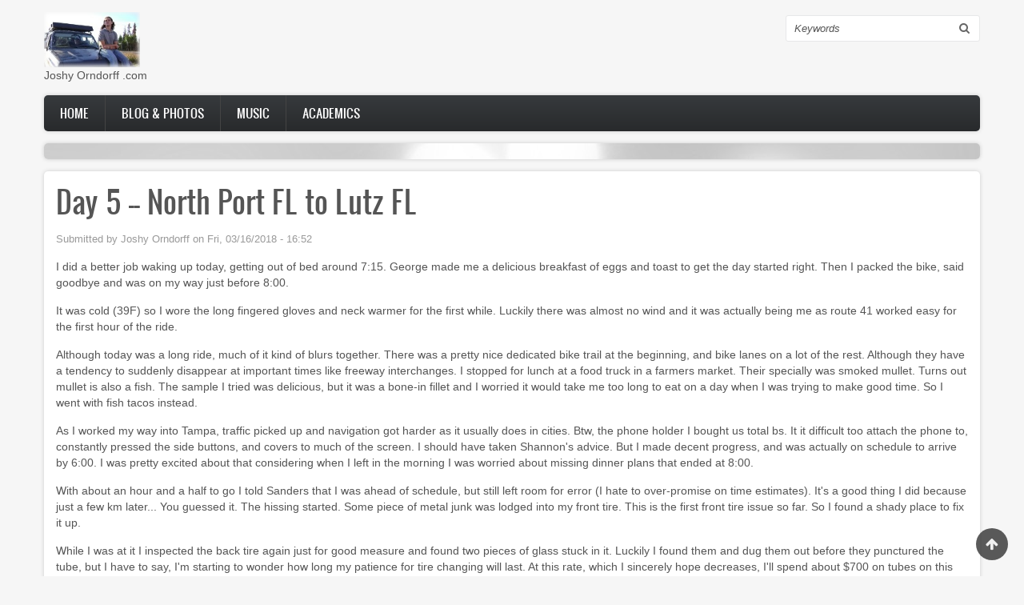

--- FILE ---
content_type: text/html; charset=UTF-8
request_url: https://joshorndorff.com/node/2962
body_size: 24937
content:
<!DOCTYPE html>
<html lang="en" dir="ltr" prefix="content: http://purl.org/rss/1.0/modules/content/  dc: http://purl.org/dc/terms/  foaf: http://xmlns.com/foaf/0.1/  og: http://ogp.me/ns#  rdfs: http://www.w3.org/2000/01/rdf-schema#  schema: http://schema.org/  sioc: http://rdfs.org/sioc/ns#  sioct: http://rdfs.org/sioc/types#  skos: http://www.w3.org/2004/02/skos/core#  xsd: http://www.w3.org/2001/XMLSchema# ">
  <head>
    <meta charset="utf-8" />
<meta name="Generator" content="Drupal 8 (https://www.drupal.org)" />
<meta name="MobileOptimized" content="width" />
<meta name="HandheldFriendly" content="true" />
<meta name="viewport" content="width=device-width, initial-scale=1.0" />
<link rel="shortcut icon" href="/sites/default/files/zeropoint_logo_0.png" type="image/png" />
<link rel="canonical" href="https://joshorndorff.com/node/2962" />
<link rel="shortlink" href="https://joshorndorff.com/node/2962" />
<link rel="revision" href="https://joshorndorff.com/node/2962" />
<link rel="prev" href="/node/2960" />
<link rel="up" href="/florida-alaska-bicycle-trip" />
<link rel="next" href="/node/2964" />

    <title>Day 5 -- North Port FL to Lutz FL | Joshy Orndorff .com</title>
    <link rel="stylesheet" media="all" href="/sites/default/files/css/css_YS06BHZRfwonxcHTmmuwxerz_VZDrKNEARo-5AhVaoY.css" />
<link rel="stylesheet" media="all" href="/sites/default/files/css/css_GwXNkCMbtMsx0l_CFcKw9WZt98gWCQBPFMzX1GZ1atY.css" />
<link rel="stylesheet" media="print" href="/sites/default/files/css/css_47DEQpj8HBSa-_TImW-5JCeuQeRkm5NMpJWZG3hSuFU.css" />
<link rel="stylesheet" media="all" href="/sites/default/files/css/css_1M2zUohPfkzklHvkpVf3XBLw4J4dQlbanwutkJXjgDY.css" />
<link rel="stylesheet" media="all" href="/sites/default/files/css/css_4mwcSOkLQzNhfYQ9JZgAqwSGcse6xnt0oifPjPg--fs.css" />

    
<!--[if lte IE 8]>
<script src="/sites/default/files/js/js_VtafjXmRvoUgAzqzYTA3Wrjkx9wcWhjP0G4ZnnqRamA.js"></script>
<![endif]-->

    <meta name="viewport" content="width=device-width, initial-scale=1.0, maximum-scale=1.0, user-scalable=no">
    <meta name="HandheldFriendly" content="true" />
    <meta name="apple-touch-fullscreen" content="YES" />
  </head>
  <body>
    <a href="#main-content" class="visually-hidden focusable">
      Skip to main content
    </a>
    
      <div class="dialog-off-canvas-main-canvas" data-off-canvas-main-canvas>
    <div class="page">
<a name="Top" id="Top"></a>
<header id="header" class="header" role="header">
  <div class="container">
    
       <button type="button" class="navbar-toggle" data-toggle="collapse" data-target="#main-menu-inner">
      <span class="sr-only">Toggle navigation</span>
      <span class="icon-bar"></span>
      <span class="icon-bar"></span>
      <span class="icon-bar"></span>
    </button>

      <div class="region region-header">
    <div id="block-zircon-branding" class="block block-system block-system-branding-block">
  
    
        <a href="/index.php/" rel="home" class="site-logo">
      <img src="/sites/default/files/zeropoint_logo.png" alt="Home" />
    </a>
        <div class="site-name">
      <a href="/index.php/" title="Home" rel="home">Joshy Orndorff .com</a>
    </div>
    </div>
<div class="search-block-form block block-search container-inline" data-drupal-selector="search-block-form" id="block-zircon-search-form" role="search">
  
    
      <form action="/index.php/search/node" method="get" id="search-block-form" accept-charset="UTF-8">
  <div class="js-form-item form-item js-form-type-search form-type-search js-form-item-keys form-item-keys form-no-label">
      <label for="edit-keys" class="visually-hidden">Search</label>
        <input title="Enter the terms you wish to search for." data-drupal-selector="edit-keys" type="search" id="edit-keys" name="keys" value="" size="15" maxlength="128" class="form-search" />

        </div>
<div data-drupal-selector="edit-actions" class="form-actions js-form-wrapper form-wrapper" id="edit-actions"><input data-drupal-selector="edit-submit" type="submit" id="edit-submit" value="Search" class="button js-form-submit form-submit" />
</div>

</form>

  </div>

  </div>

    
  </div>
</header>

  
      <nav id="main-menu" class="navbar navbar-default" role="navigation">	
  		  <div class="collapse navbar-collapse" id="main-menu-inner">
          <div class="container">
              <div class="region region-main-menu">
    <nav role="navigation" aria-labelledby="block-zircon-main-menu-menu" id="block-zircon-main-menu" class="block block-menu navigation menu--main">
            
  <h2 class="visually-hidden" id="block-zircon-main-menu-menu">Main navigation</h2>
  

        
              <ul class="menu">
                    <li class="menu-item">
        <a href="/index.php/" data-drupal-link-system-path="&lt;front&gt;">Home</a>
              </li>
                <li class="menu-item">
        <a href="/index.php/photos" title="Blog and Photo Posts" data-drupal-link-system-path="photos">Blog &amp; Photos</a>
              </li>
                <li class="menu-item">
        <a href="/index.php/music" title="Music &amp; Recordings" data-drupal-link-system-path="node/5">Music</a>
              </li>
                <li class="menu-item">
        <a href="/index.php/physics" title="Academics &amp; Physics" data-drupal-link-system-path="node/1044">Academics</a>
              </li>
        </ul>
  


  </nav>

  </div>
						
          </div>
        </div>
    </nav>
  
      <section id="slideshow" class="slideshow">
      <div class="container">
          <div class="region region-slideshow">
    <div data-drupal-messages-fallback class="hidden"></div>

  </div>

      </div>
    </section>
  
  
  
      

  <section id="main" class="main" role="main">
    <a id="main-content"></a>
    <div class="container">
      <div class="row">
        
        		
        <div class="content col-lg-12 col-md-12 col-sm-12 col-xs-12">
          

          
                    

          

          
            <div class="region region-content">
    <div id="block-zircon-page-title" class="block block-core block-page-title-block">
  
    
      
  <h1 class="page-title"><span class="field field--name-title field--type-string field--label-hidden">Day 5 -- North Port FL to Lutz FL</span>
</h1>


  </div>

<article role="article" about="/node/2962" class="node node--type-photo-gallery node--promoted node--view-mode-full">

  
    

      <footer class="node__meta">
      
      <div class="node__submitted">
        Submitted by <span class="field field--name-uid field--type-entity-reference field--label-hidden"><span lang="" about="/user/1" typeof="schema:Person" property="schema:name" datatype="">Joshy Orndorff</span></span>
 on <span class="field field--name-created field--type-created field--label-hidden">Fri, 03/16/2018 - 16:52</span>
        
      </div>
    </footer>
  
  <div class="node__content">
    
            <div class="clearfix text-formatted field field--name-body field--type-text-with-summary field--label-hidden field__item"><p>I did a better job waking up today, getting out of bed around 7:15. George made me a delicious breakfast of eggs and toast to get the day started right. Then I packed the bike, said goodbye and was on my way just before 8:00.</p>
<p>It was cold (39F) so I wore the long fingered gloves and neck warmer for the first while. Luckily there was almost no wind and it was actually being me as route 41 worked easy for the first hour of the ride.</p>
<p>Although today was a long ride, much of it kind of blurs together. There was a pretty nice dedicated bike trail at the beginning, and bike lanes on a lot of the rest. Although they have a tendency to suddenly disappear at important times like freeway interchanges. I stopped for lunch at a food truck in a farmers market. Their specially was smoked mullet. Turns out mullet is also a fish. The sample I tried was delicious, but it was a bone-in fillet and I worried it would take me too long to eat on a day when I was trying to make good time. So I went with fish tacos instead.</p>
<p>As I worked my way into Tampa, traffic picked up and navigation got harder as it usually does in cities. Btw, the phone holder I bought us total bs. It it difficult too attach the phone to, constantly pressed the side buttons, and covers to much of the screen. I should have taken Shannon's advice. But I made decent progress, and was actually on schedule to arrive by 6:00. I was pretty excited about that considering when I left in the morning I was worried about missing dinner plans that ended at 8:00.</p>
<p>With about an hour and a half to go I told Sanders that I was ahead of schedule, but still left room for error (I hate to over-promise on time estimates). It's a good thing I did because just a few km later... You guessed it. The hissing started. Some piece of metal junk was lodged into my front tire. This is the first front tire issue so far. So I found a shady place to fix it up.</p>
<p>While I was at it I inspected the back tire again just for good measure and found two pieces of glass stuck in it. Luckily I found them and dug them out before they punctured the tube, but I have to say, I'm starting to wonder how long my patience for tire changing will last. At this rate, which I sincerely hope decreases, I'll spend about $700 on tubes on this trip.</p>
<p>Anyway, I was back on the road with only 10ish km to go and glad to be on the home stretch. I navigated the last big intersection of the day and started to pick up some speed when I heard... any readers from the last cross country trip wanna guess?... I heard a spoke snap. Deep breath. Thought about just riding through and dealing with it later but decided not to put any extra stress on the remaining spokes. So I stopped, took the packs and rear wheel off, and proceeded to replace the broken spoke. I had to bend the new one more than I liked to get it in, but maybe that's normal? It was the only option without the tools to take the cassette off. I trued the wheel reasonably well, and finally got on my way in what I really really hoped was the home stretch.</p>
<p>Arriving at Sandra's house, I met the family, and got a quick shower. Then we headed to their church for delicious fish fry.</p>
<p>When we got back, I fully inflate the front tire, patched the punctured tube just in case I ended up needing a spare, and trued both wheels. Hoping for no breakdowns tomorrow!</p>
<p>Daily distance: 165.90km (I'm starting to suspect my bike computer might have a slight miscalibration)<br />
Average speed: 22.6km/h<br />
Trip odometer: 691km</p>
</div>
      
      <div class="field field--name-field-photos field--type-image field--label-hidden field__items">
              <div class="field__item"><a href="https://joshorndorff.com/sites/default/files/styles/max_650x650/public/photos/IMG_20180316_092131524_HDR.jpg?itok=KXF05vEH" title="Bike trail near the beginning" data-colorbox-gallery="gallery-photo_gallery-2962-FHWCtP8dIl0" class="colorbox" data-cbox-img-attrs="{&quot;alt&quot;:&quot;Bike trail near the beginning&quot;}"><img src="/sites/default/files/styles/thumbnail/public/photos/IMG_20180316_092131524_HDR.jpg?itok=_fxYUjuZ" width="231" height="130" alt="Bike trail near the beginning" typeof="foaf:Image" class="image-style-thumbnail" />

</a>
</div>
              <div class="field__item"><a href="https://joshorndorff.com/sites/default/files/styles/max_650x650/public/photos/IMG_20180316_093753223.jpg?itok=xjmHMmBu" title="Detour. Bummer." data-colorbox-gallery="gallery-photo_gallery-2962-FHWCtP8dIl0" class="colorbox" data-cbox-img-attrs="{&quot;alt&quot;:&quot;Detour. Bummer.&quot;}"><img src="/sites/default/files/styles/thumbnail/public/photos/IMG_20180316_093753223.jpg?itok=IWbGJBPH" width="231" height="130" alt="Detour. Bummer." typeof="foaf:Image" class="image-style-thumbnail" />

</a>
</div>
              <div class="field__item"><a href="https://joshorndorff.com/sites/default/files/styles/max_650x650/public/photos/IMG_20180316_094358022_HDR.jpg?itok=fhOOdCoZ" title="Making sure the detour isn&#039;t stupid long" data-colorbox-gallery="gallery-photo_gallery-2962-FHWCtP8dIl0" class="colorbox" data-cbox-img-attrs="{&quot;alt&quot;:&quot;Making sure the detour isn&#039;t stupid long&quot;}"><img src="/sites/default/files/styles/thumbnail/public/photos/IMG_20180316_094358022_HDR.jpg?itok=4ooLKR1v" width="231" height="130" alt="Making sure the detour isn&#039;t stupid long" typeof="foaf:Image" class="image-style-thumbnail" />

</a>
</div>
              <div class="field__item"><a href="https://joshorndorff.com/sites/default/files/styles/max_650x650/public/photos/IMG_20180316_123848234_HDR.jpg?itok=0Rdxh13r" title="The fried mullet truck where I got lunch" data-colorbox-gallery="gallery-photo_gallery-2962-FHWCtP8dIl0" class="colorbox" data-cbox-img-attrs="{&quot;alt&quot;:&quot;The fried mullet truck where I got lunch&quot;}"><img src="/sites/default/files/styles/thumbnail/public/photos/IMG_20180316_123848234_HDR.jpg?itok=ftcn5PkK" width="231" height="130" alt="The fried mullet truck where I got lunch" typeof="foaf:Image" class="image-style-thumbnail" />

</a>
</div>
              <div class="field__item"><a href="https://joshorndorff.com/sites/default/files/styles/max_650x650/public/photos/IMG_20180316_123844001_HDR.jpg?itok=OZzs2V-7" title="Fish tacos!" data-colorbox-gallery="gallery-photo_gallery-2962-FHWCtP8dIl0" class="colorbox" data-cbox-img-attrs="{&quot;alt&quot;:&quot;Fish tacos!&quot;}"><img src="/sites/default/files/styles/thumbnail/public/photos/IMG_20180316_123844001_HDR.jpg?itok=mWNfs3N1" width="231" height="130" alt="Fish tacos!" typeof="foaf:Image" class="image-style-thumbnail" />

</a>
</div>
              <div class="field__item"><a href="https://joshorndorff.com/sites/default/files/styles/max_650x650/public/photos/IMG_20180316_135701571.jpg?itok=DOTeeZbs" title="Not sure I&#039;ll get there that fast" data-colorbox-gallery="gallery-photo_gallery-2962-FHWCtP8dIl0" class="colorbox" data-cbox-img-attrs="{&quot;alt&quot;:&quot;Not sure I&#039;ll get there that fast&quot;}"><img src="/sites/default/files/styles/thumbnail/public/photos/IMG_20180316_135701571.jpg?itok=QlwTpE7t" width="231" height="130" alt="Not sure I&#039;ll get there that fast" typeof="foaf:Image" class="image-style-thumbnail" />

</a>
</div>
              <div class="field__item"><a href="https://joshorndorff.com/sites/default/files/styles/max_650x650/public/photos/IMG_20180316_150146184.jpg?itok=Fidsu_9s" title="Chillin&#039; at a water stop" data-colorbox-gallery="gallery-photo_gallery-2962-FHWCtP8dIl0" class="colorbox" data-cbox-img-attrs="{&quot;alt&quot;:&quot;Chillin&#039; at a water stop&quot;}"><img src="/sites/default/files/styles/thumbnail/public/photos/IMG_20180316_150146184.jpg?itok=U2QmUBJ9" width="173" height="130" alt="Chillin&#039; at a water stop" typeof="foaf:Image" class="image-style-thumbnail" />

</a>
</div>
              <div class="field__item"><a href="https://joshorndorff.com/sites/default/files/styles/max_650x650/public/photos/IMG_20180316_162628058.jpg?itok=ud8p5ZbR" title="Culprit of the puncture" data-colorbox-gallery="gallery-photo_gallery-2962-FHWCtP8dIl0" class="colorbox" data-cbox-img-attrs="{&quot;alt&quot;:&quot;Culprit of the puncture&quot;}"><img src="/sites/default/files/styles/thumbnail/public/photos/IMG_20180316_162628058.jpg?itok=ikWGi8TY" width="231" height="130" alt="Culprit of the puncture" typeof="foaf:Image" class="image-style-thumbnail" />

</a>
</div>
              <div class="field__item"><a href="https://joshorndorff.com/sites/default/files/styles/max_650x650/public/photos/IMG_20180316_164343435_HDR.jpg?itok=-Ts8tvK0" title="Glass in the rear tire. It couldn&#039;t even puncture the tube. Stupid glass." data-colorbox-gallery="gallery-photo_gallery-2962-FHWCtP8dIl0" class="colorbox" data-cbox-img-attrs="{&quot;alt&quot;:&quot;Glass in the rear tire. It couldn&#039;t even puncture the tube. Stupid glass.&quot;}"><img src="/sites/default/files/styles/thumbnail/public/photos/IMG_20180316_164343435_HDR.jpg?itok=qJgAb3Px" width="231" height="130" alt="Glass in the rear tire. It couldn&#039;t even puncture the tube. Stupid glass." typeof="foaf:Image" class="image-style-thumbnail" />

</a>
</div>
              <div class="field__item"><a href="https://joshorndorff.com/sites/default/files/styles/max_650x650/public/photos/IMG_20180316_215750406.jpg?itok=soSNHdxx" title="With Sandra&#039;s family" data-colorbox-gallery="gallery-photo_gallery-2962-FHWCtP8dIl0" class="colorbox" data-cbox-img-attrs="{&quot;alt&quot;:&quot;With Sandra&#039;s family&quot;}"><img src="/sites/default/files/styles/thumbnail/public/photos/IMG_20180316_215750406.jpg?itok=amC24vEt" width="173" height="130" alt="With Sandra&#039;s family" typeof="foaf:Image" class="image-style-thumbnail" />

</a>
</div>
          </div>
  <section class="field field--name-comment-node-photo-gallery field--type-comment field--label-hidden comment-wrapper">
  
  

  
</section>
  <div class="node__links">
    <ul class="links inline"><li class="book-printer"><a href="/book/export/html/2962" title="Show a printer-friendly version of this book page and its sub-pages.">Printer-friendly version</a></li></ul>  </div>

  <nav id="book-navigation-2943" class="book-navigation" role="navigation" aria-labelledby="book-label-2943">
    
          <h2 class="visually-hidden" id="book-label-2943">Book traversal links for Day 5 -- North Port FL to Lutz FL</h2>
      <ul class="book-pager">
              <li class="book-pager__item book-pager__item--previous">
          <a href="/node/2960" rel="prev" title="Go to previous page"><b>‹</b> Day 4 -- Cape Coral FL to North Port FL</a>
        </li>
                    <li class="book-pager__item book-pager__item--center">
          <a href="/florida-alaska-bicycle-trip" title="Go to parent page">Up</a>
        </li>
                    <li class="book-pager__item book-pager__item--next">
          <a href="/node/2964" rel="next" title="Go to next page">Day 6 -- Lutz FL to Crystal River FL <b>›</b></a>
        </li>
          </ul>
      </nav>

  </div>

</article>

  </div>


          <!---->
        </div>

              </div>
    </div>
  </section>

      
      <section id="panel_second" class="panel_second">
      <div class="container">
        <div class="row">
          <div class="col-lg-3 col-md-3 col-sm-12 col-xs-12">
              <div class="region region-panel-second-1">
    <div id="block-digitalidentity" class="block block-block-content block-block-contentbe88274e-57ac-4e6a-8c04-4dd76dfa7eb2">
  
      <h2>Digital Identity</h2>
    
      
            <div class="clearfix text-formatted field field--name-body field--type-text-with-summary field--label-hidden field__item"><p><img src="/sites/default/files/block/gpg.png" alt="gpg:" style="height: 1em;" />  <a href="/sites/default/files/block/JoshyOrndorff.asc">GPG Key File</a><br />
<span style="font-size:80%; font-family:monospace;">AF40 FC51 46C9 B453 7D68<br />5211 4656 E06A 96D0 CF3A</span></p>
<hr style="width: 80%; margin: 15px auto 15px 15px;" />
<img src="/sites/default/files/block/github.png" alt="github:" style="height: 1em;" /> <a href="https://www.github.com/joshorndorff">JoshOrndoff on github</a>
<hr style="width: 80%; margin: 15px auto 15px 15px;" />
<div style="width:150%;"><img src="/sites/default/files/block/bitcoin.png" alt="bitcoin:" style="height: 1em;" /><a href="/sites/default/files/block/QRbitcoin.png">15bJorfcyR78GR8BJ3Z4VZrMEKNpBezXrR</a></div>
<div style="width:150%;"><img src="/sites/default/files/block/ethereum.png" alt="ethereum:" style="height: 1em;" /><a href="/sites/default/files/block/QRether.png">0xAeF07e938F35b7E5f33D586e89373a6E529EBde5</a></div>
</div>
      
  </div>

  </div>

          </div>
          <div class="col-lg-3 col-md-3 col-sm-12 col-xs-12">
              <div class="region region-panel-second-2">
    <div id="block-zircon-physicsacademics" class="block block-block-content block-block-contente5ad14fe-ba06-45e3-8814-522838b9018b">
  
      <h2>Academics</h2>
    
      
            <div class="clearfix text-formatted field field--name-body field--type-text-with-summary field--label-hidden field__item"><p><a href="/education">Education</a><br />
<a href="/research">Research</a><br />
<a href="/teaching">Teaching</a><br />
<a href="/resume">Resume / CV</a><br />
<a href="/solutions">Textbook Solutions</a><br />
<a href="/lessons">ESL Lesson Plans</a></p>
</div>
      
  </div>

  </div>

          </div>
          <div class="col-lg-3 col-md-3 col-sm-12 col-xs-12">
              <div class="region region-panel-second-3">
    <div id="block-zircon-miscellaneouslinks" class="block block-block-content block-block-contente0e3cbdf-8ba5-43d5-b145-c9fb5a6b1e62">
  
      <h2>Miscellaneous Links</h2>
    
      
            <div class="clearfix text-formatted field field--name-body field--type-text-with-summary field--label-hidden field__item"><p><a href="/runninglog">Running / Biking Log</a><br />
<a href="/music">Music</a><br />
<a href="/la-boston-bicycle-trip">LA to Boston Bicycle Trip </a><br />
<a href="/east-coast-bicycle-trip">East Coast Bicycle Trip</a><br />
<a href="/florida-alaska-bicycle-trip">2018 (Bicycle) Vision Quest</a></p>
</div>
      
  </div>

  </div>

          </div>
          <div class="col-lg-3 col-md-3 col-sm-12 col-xs-12">
              <div class="region region-panel-second-4">
    <div class="views-element-container block block-views block-views-blockcontent-recent-block-1" id="block-views-block-content-recent-block-1-3">
  
      <h2>Recent content</h2>
    
      <div><div>
      
      <div class="view-content">
      <div class="item-list">
  
  <ul>

          <li><div class="views-field views-field-title"><span class="field-content"><a href="/node/3276" hreflang="en">Plan to leave Drupal</a></span></div><div class="views-field views-field-changed"><span class="field-content">6 years 6 months ago</span></div></li>
          <li><div class="views-field views-field-title"><span class="field-content"><a href="/node/3178" hreflang="en">Korea Trip</a></span></div><div class="views-field views-field-changed"><span class="field-content">7 years ago</span></div></li>
          <li><div class="views-field views-field-title"><span class="field-content"><a href="/whats-in-a-transaction" hreflang="en">What does Transaction mean for RChain?</a></span></div><div class="views-field views-field-changed"><span class="field-content">7 years 2 months ago</span></div></li>
          <li><div class="views-field views-field-title"><span class="field-content"><a href="/blog/keeping-the-rchain-community-together" hreflang="en">Keeping the RChain Community Together</a></span></div><div class="views-field views-field-changed"><span class="field-content">7 years 2 months ago</span></div></li>
          <li><div class="views-field views-field-title"><span class="field-content"><a href="/node/3116" hreflang="en">RCon3 in Berlin</a></span></div><div class="views-field views-field-changed"><span class="field-content">7 years 4 months ago</span></div></li>
    
  </ul>

</div>

    </div>
  
          </div>
</div>

  </div>

  </div>

          </div>
        </div>
      </div>
    </section>
    
    <a href="#Top" class="btn-btt" title="Back to Top" style="display: block;"></a>          

  
</div>

  </div>

    
    <script type="application/json" data-drupal-selector="drupal-settings-json">{"path":{"baseUrl":"\/","scriptPath":null,"pathPrefix":"","currentPath":"node\/2962","currentPathIsAdmin":false,"isFront":false,"currentLanguage":"en"},"pluralDelimiter":"\u0003","suppressDeprecationErrors":true,"ajaxPageState":{"libraries":"asset_injector\/css\/blog_photo_display,asset_injector\/css\/scooch_academics_block_right,asset_injector\/css\/zircon_link_color_hack,asset_injector\/css\/zymphonies_slideshow,asset_injector\/js\/blog_photo_display,classy\/base,classy\/book-navigation,classy\/messages,classy\/node,colorbox\/colorbox,colorbox\/default,core\/html5shiv,core\/normalize,extlink\/drupal.extlink,system\/base,views\/views.module,zircon\/global-styling","theme":"zircon","theme_token":null},"ajaxTrustedUrl":{"\/index.php\/search\/node":true},"data":{"extlink":{"extTarget":null,"extTargetNoOverride":null,"extNofollow":null,"extFollowNoOverride":null,"extClass":null,"extLabel":"(link is external)","extImgClass":null,"extSubdomains":null,"extExclude":null,"extInclude":null,"extCssExclude":null,"extCssExplicit":null,"extAlert":null,"extAlertText":null,"mailtoClass":null,"mailtoLabel":"(link sends email)"}},"colorbox":{"opacity":"0.85","current":"{current} of {total}","previous":"\u00ab Prev","next":"Next \u00bb","close":"Close","maxWidth":"98%","maxHeight":"98%","fixed":true,"mobiledetect":true,"mobiledevicewidth":"480px"},"user":{"uid":0,"permissionsHash":"1a7f3d82c110b3ead007df61f4e454411b5fd6d62a1bc9c4e13b3735b2741b23"}}</script>
<script src="/sites/default/files/js/js__KZalpVg8rNUVPTWjspLMZnyxJQB1V1Z00-G0TUZzlM.js"></script>

  </body>
</html>



--- FILE ---
content_type: text/css
request_url: https://joshorndorff.com/sites/default/files/css/css_4mwcSOkLQzNhfYQ9JZgAqwSGcse6xnt0oifPjPg--fs.css
body_size: -33
content:
.field--name-field-photos .field__item{float:left;margin:5px;}
@media screen and (min-width:800px){.region-panel-second-2{padding-left:25px;}}
p a{color:#B11500;}p{a{color:#B11500;}}#block-zircon-views-block-daily-thought-block-1 a{color:#B11500 !important;}
.carousel-inner .item img{margin:0 auto;}.region-slideshow{background-image:url('/sites/default/files/front-page/background.jpg');padding-bottom:20px;}.carousel-caption{background-color:rgba(100,100,100,.5);border-radius:5px;}#block-zircon-views-block-daily-thought-block-1{margin-top:20px;text-align:center;}
